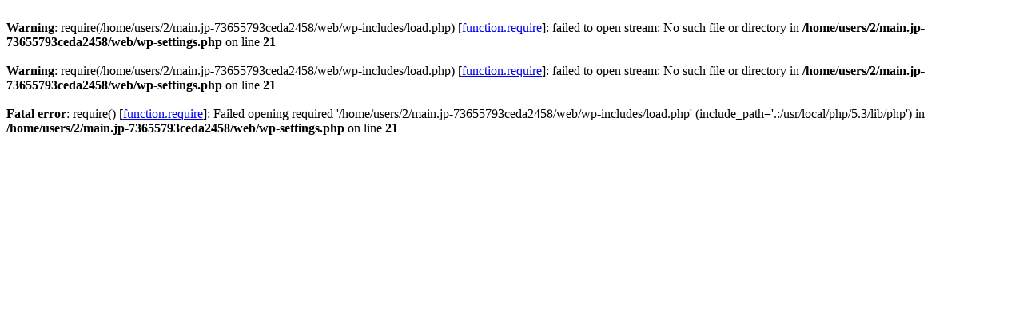

--- FILE ---
content_type: text/html
request_url: http://takashibaba.com/products/antoninianus556424?id=745
body_size: 276
content:


<br />
<b>Warning</b>:  require(/home/users/2/main.jp-73655793ceda2458/web/wp-includes/load.php) [<a href='function.require'>function.require</a>]: failed to open stream: No such file or directory in <b>/home/users/2/main.jp-73655793ceda2458/web/wp-settings.php</b> on line <b>21</b><br />
<br />
<b>Warning</b>:  require(/home/users/2/main.jp-73655793ceda2458/web/wp-includes/load.php) [<a href='function.require'>function.require</a>]: failed to open stream: No such file or directory in <b>/home/users/2/main.jp-73655793ceda2458/web/wp-settings.php</b> on line <b>21</b><br />
<br />
<b>Fatal error</b>:  require() [<a href='function.require'>function.require</a>]: Failed opening required '/home/users/2/main.jp-73655793ceda2458/web/wp-includes/load.php' (include_path='.:/usr/local/php/5.3/lib/php') in <b>/home/users/2/main.jp-73655793ceda2458/web/wp-settings.php</b> on line <b>21</b><br />
